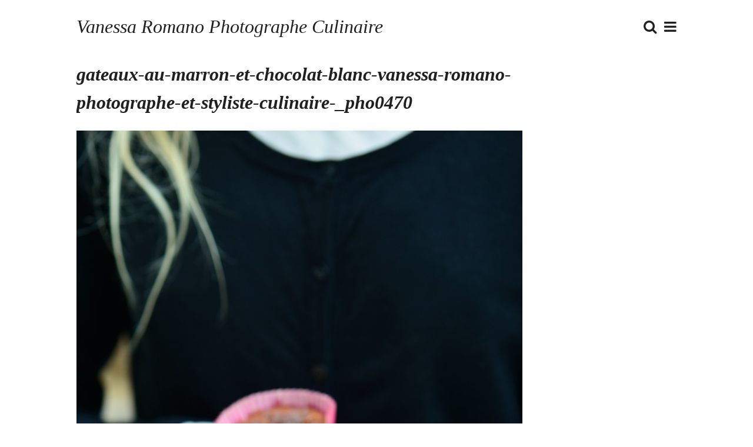

--- FILE ---
content_type: text/html; charset=UTF-8
request_url: https://vanessa-romano.fr/tarifs-photographe-culinaire/gateaux-au-marron-et-chocolat-blanc-vanessa-romano-photographe-et-styliste-culinaire-_pho0470
body_size: 4292
content:
<!DOCTYPE html>
<html lang="fr-FR"
	itemscope 
	itemtype="http://schema.org/WebSite" 
	prefix="og: http://ogp.me/ns#" >
<head>
<meta charset="UTF-8">
<meta name="viewport" content="width=device-width, initial-scale=1">
<link rel="profile" href="http://gmpg.org/xfn/11">
<link rel="pingback" href="https://vanessa-romano.fr/xmlrpc.php">

<title>gateaux-au-marron-et-chocolat-blanc-vanessa-romano-photographe-et-styliste-culinaire-_pho0470 &#8211; Vanessa Romano Photographe Culinaire</title>

<!-- All in One SEO Pack 2.5 by Michael Torbert of Semper Fi Web Design[-1,-1] -->
<link rel="author" href="https://plus.google.com/u/0/+VanessaRomano_photographe_culinaire/about" />
<meta name="keywords"  content="tarifs photographe culinaire,tarifs styliste culinaire,tarif création de recettes" />

<link rel="canonical" href="https://vanessa-romano.fr/tarifs-photographe-culinaire/gateaux-au-marron-et-chocolat-blanc-vanessa-romano-photographe-et-styliste-culinaire-_pho0470" />
			<script type="text/javascript" >
				window.ga=window.ga||function(){(ga.q=ga.q||[]).push(arguments)};ga.l=+new Date;
				ga('create', 'UA-85204612-1', 'auto');
				// Plugins
				
				ga('send', 'pageview');
			</script>
			<script async src="https://www.google-analytics.com/analytics.js"></script>
			<!-- /all in one seo pack -->
<link rel='dns-prefetch' href='//fonts.googleapis.com' />
<link rel='dns-prefetch' href='//s.w.org' />
<link rel="alternate" type="application/rss+xml" title="Vanessa Romano Photographe Culinaire &raquo; Flux" href="https://vanessa-romano.fr/feed" />
<link rel="alternate" type="application/rss+xml" title="Vanessa Romano Photographe Culinaire &raquo; Flux des commentaires" href="https://vanessa-romano.fr/comments/feed" />
		<script type="text/javascript">
			window._wpemojiSettings = {"baseUrl":"https:\/\/s.w.org\/images\/core\/emoji\/11\/72x72\/","ext":".png","svgUrl":"https:\/\/s.w.org\/images\/core\/emoji\/11\/svg\/","svgExt":".svg","source":{"concatemoji":"https:\/\/vanessa-romano.fr\/wp-includes\/js\/wp-emoji-release.min.js?ver=4.9.26"}};
			!function(e,a,t){var n,r,o,i=a.createElement("canvas"),p=i.getContext&&i.getContext("2d");function s(e,t){var a=String.fromCharCode;p.clearRect(0,0,i.width,i.height),p.fillText(a.apply(this,e),0,0);e=i.toDataURL();return p.clearRect(0,0,i.width,i.height),p.fillText(a.apply(this,t),0,0),e===i.toDataURL()}function c(e){var t=a.createElement("script");t.src=e,t.defer=t.type="text/javascript",a.getElementsByTagName("head")[0].appendChild(t)}for(o=Array("flag","emoji"),t.supports={everything:!0,everythingExceptFlag:!0},r=0;r<o.length;r++)t.supports[o[r]]=function(e){if(!p||!p.fillText)return!1;switch(p.textBaseline="top",p.font="600 32px Arial",e){case"flag":return s([55356,56826,55356,56819],[55356,56826,8203,55356,56819])?!1:!s([55356,57332,56128,56423,56128,56418,56128,56421,56128,56430,56128,56423,56128,56447],[55356,57332,8203,56128,56423,8203,56128,56418,8203,56128,56421,8203,56128,56430,8203,56128,56423,8203,56128,56447]);case"emoji":return!s([55358,56760,9792,65039],[55358,56760,8203,9792,65039])}return!1}(o[r]),t.supports.everything=t.supports.everything&&t.supports[o[r]],"flag"!==o[r]&&(t.supports.everythingExceptFlag=t.supports.everythingExceptFlag&&t.supports[o[r]]);t.supports.everythingExceptFlag=t.supports.everythingExceptFlag&&!t.supports.flag,t.DOMReady=!1,t.readyCallback=function(){t.DOMReady=!0},t.supports.everything||(n=function(){t.readyCallback()},a.addEventListener?(a.addEventListener("DOMContentLoaded",n,!1),e.addEventListener("load",n,!1)):(e.attachEvent("onload",n),a.attachEvent("onreadystatechange",function(){"complete"===a.readyState&&t.readyCallback()})),(n=t.source||{}).concatemoji?c(n.concatemoji):n.wpemoji&&n.twemoji&&(c(n.twemoji),c(n.wpemoji)))}(window,document,window._wpemojiSettings);
		</script>
		<style type="text/css">
img.wp-smiley,
img.emoji {
	display: inline !important;
	border: none !important;
	box-shadow: none !important;
	height: 1em !important;
	width: 1em !important;
	margin: 0 .07em !important;
	vertical-align: -0.1em !important;
	background: none !important;
	padding: 0 !important;
}
</style>
<link rel='stylesheet' id='contact-form-7-css'  href='https://vanessa-romano.fr/wp-content/plugins/contact-form-7/includes/css/styles.css?ver=5.0.2' type='text/css' media='all' />
<link rel='stylesheet' id='simona-fonts-css'  href='//fonts.googleapis.com/css?family=Raleway%3A300%2C400%2C600%7CPlayfair%2BDisplay%3A400%2C400italic%7CVidaloka%3A400&#038;subset=latin%2Clatin-ext' type='text/css' media='all' />
<link rel='stylesheet' id='simona-style-css'  href='https://vanessa-romano.fr/wp-content/themes/simona/style.css?ver=4.9.26' type='text/css' media='all' />
<link rel='stylesheet' id='bootstrap-css'  href='https://vanessa-romano.fr/wp-content/themes/simona/css/bootstrap.css?ver=3.3.5' type='text/css' media='all' />
<link rel='stylesheet' id='font-awesome-css'  href='https://vanessa-romano.fr/wp-content/themes/simona/font-awesome/css/font-awesome.min.css?ver=4.4.0' type='text/css' media='all' />
<link rel='stylesheet' id='slick-css'  href='https://vanessa-romano.fr/wp-content/themes/simona/css/slick.css?ver=1.5.7' type='text/css' media='all' />
<link rel='stylesheet' id='swipebox-css'  href='https://vanessa-romano.fr/wp-content/themes/simona/css/swipebox.css?ver=1.3.0' type='text/css' media='all' />
<link rel='stylesheet' id='opentip-css'  href='https://vanessa-romano.fr/wp-content/themes/simona/css/opentip.css?ver=2.4.6' type='text/css' media='all' />
<link rel='stylesheet' id='nanoscroller-css'  href='https://vanessa-romano.fr/wp-content/themes/simona/css/nanoscroller.css?ver=0.8.7' type='text/css' media='all' />
<link rel='stylesheet' id='simona-custom-style-css'  href='https://vanessa-romano.fr/wp-content/themes/simona/css/simona.css?ver=1.0.0' type='text/css' media='all' />
<link rel='stylesheet' id='imagelightbox-styles-css'  href='https://vanessa-romano.fr/wp-content/plugins/imagelightbox/css/styles.css?ver=0.1.1' type='text/css' media='all' />
<script type='text/javascript' src='https://vanessa-romano.fr/wp-includes/js/jquery/jquery.js?ver=1.12.4'></script>
<script type='text/javascript' src='https://vanessa-romano.fr/wp-includes/js/jquery/jquery-migrate.min.js?ver=1.4.1'></script>
<link rel='https://api.w.org/' href='https://vanessa-romano.fr/wp-json/' />
<link rel="EditURI" type="application/rsd+xml" title="RSD" href="https://vanessa-romano.fr/xmlrpc.php?rsd" />
<link rel="wlwmanifest" type="application/wlwmanifest+xml" href="https://vanessa-romano.fr/wp-includes/wlwmanifest.xml" /> 
<meta name="generator" content="WordPress 4.9.26" />
<link rel='shortlink' href='https://vanessa-romano.fr/?p=315' />
<link rel="alternate" type="application/json+oembed" href="https://vanessa-romano.fr/wp-json/oembed/1.0/embed?url=https%3A%2F%2Fvanessa-romano.fr%2Ftarifs-photographe-culinaire%2Fgateaux-au-marron-et-chocolat-blanc-vanessa-romano-photographe-et-styliste-culinaire-_pho0470" />
<link rel="alternate" type="text/xml+oembed" href="https://vanessa-romano.fr/wp-json/oembed/1.0/embed?url=https%3A%2F%2Fvanessa-romano.fr%2Ftarifs-photographe-culinaire%2Fgateaux-au-marron-et-chocolat-blanc-vanessa-romano-photographe-et-styliste-culinaire-_pho0470&#038;format=xml" />

<style type="text/css"></style>

<style type="text/css">
.synved-social-resolution-single {
display: inline-block;
}
.synved-social-resolution-normal {
display: inline-block;
}
.synved-social-resolution-hidef {
display: none;
}

@media only screen and (min--moz-device-pixel-ratio: 2),
only screen and (-o-min-device-pixel-ratio: 2/1),
only screen and (-webkit-min-device-pixel-ratio: 2),
only screen and (min-device-pixel-ratio: 2),
only screen and (min-resolution: 2dppx),
only screen and (min-resolution: 192dpi) {
	.synved-social-resolution-normal {
	display: none;
	}
	.synved-social-resolution-hidef {
	display: inline-block;
	}
}
</style>
<link rel="icon" href="https://vanessa-romano.fr/wp-content/uploads/2016/04/cropped-Logo_Vanessa-Romano_RVB-32x32.jpg" sizes="32x32" />
<link rel="icon" href="https://vanessa-romano.fr/wp-content/uploads/2016/04/cropped-Logo_Vanessa-Romano_RVB-192x192.jpg" sizes="192x192" />
<link rel="apple-touch-icon-precomposed" href="https://vanessa-romano.fr/wp-content/uploads/2016/04/cropped-Logo_Vanessa-Romano_RVB-180x180.jpg" />
<meta name="msapplication-TileImage" content="https://vanessa-romano.fr/wp-content/uploads/2016/04/cropped-Logo_Vanessa-Romano_RVB-270x270.jpg" />
</head>

<body class="attachment attachment-template-default attachmentid-315 attachment-jpeg">
    <div id="loader-wrapper">
		<div id="loader"></div>
		<div class="loader-section section-left"></div>
     	<div class="loader-section section-right"></div>
    </div>
	
    <div id="overlay"></div>
	
    <nav id="site-navigation" class="main-navigation" role="navigation">
        <div class="close-menu">
            <i class="fa fa-times"></i>
        </div>
		<div class="nano">
            <div class="nano-content">
                <div id="primary-menu" class="nav-menu"><ul>
<li class="page_item page-item-1093"><a href="https://vanessa-romano.fr/conditions-generales-de-vente">conditions générales de vente</a></li>
<li class="page_item page-item-52"><a href="https://vanessa-romano.fr/a-propos">à propos</a></li>
<li class="page_item page-item-60"><a href="https://vanessa-romano.fr/livres">livres</a></li>
<li class="page_item page-item-68"><a href="https://vanessa-romano.fr/clients">clients</a></li>
<li class="page_item page-item-254"><a href="https://vanessa-romano.fr/ateliers-cuisine-formation-photoraphie-culinaire">ateliers cuisine &#038; photographie culinaire</a></li>
<li class="page_item page-item-279"><a href="https://vanessa-romano.fr/revue-de-presse">revue de presse</a></li>
<li class="page_item page-item-309 current_page_ancestor current_page_parent"><a href="https://vanessa-romano.fr/tarifs-photographe-culinaire">tarifs</a></li>
<li class="page_item page-item-250"><a href="https://vanessa-romano.fr/le-blog">le blog</a></li>
<li class="page_item page-item-127"><a href="https://vanessa-romano.fr/contact">contact</a></li>
</ul></div>
 
            </div><!-- .nano-content -->
        </div><!-- .nano -->
        
    </nav><!-- #site-navigation -->

    <div id="simona-search-window" class="simona-search">
        <div class="close-search">
            <i class="fa fa-times"></i>
        </div>
        
        <form role="search" method="get" class="search-form" action="https://vanessa-romano.fr/">
				<label>
					<span class="screen-reader-text">Rechercher :</span>
					<input type="search" class="search-field" placeholder="Recherche&hellip;" value="" name="s" />
				</label>
				<input type="submit" class="search-submit" value="Rechercher" />
			</form>        <div class="simona-hint">Press enter to search</div>
    </div>
    
    <div id="page" class="hfeed site">
    
	<a class="skip-link screen-reader-text" href="#content">Skip to content</a>

	<header id="masthead" class="site-header" role="banner">
		
        <div class="site-branding col-sm-8 col-xs-12">
							<p class="site-title"><a href="https://vanessa-romano.fr/" rel="home">Vanessa Romano Photographe Culinaire</a></p>
					</div><!-- .site-branding -->
        
        <div class="col-sm-4 col-xs-12">
            <div class="icon-bar-wrapper">
                <a id="simona-search" href="#">
                    <i class="fa fa-search"></i>
                </a>
                <a id="simona-menu" href="#">
                    <i class="fa fa-bars"></i>
                </a>
            </div>
        </div>

	</header><!-- #masthead -->

	<div id="content" class="site-content container-fluid">
<div class="row">
	<div id="primary" class="content-area">
		<main id="main" class="site-main col-md-9" role="main">

			
				
<article id="post-315" class="post-315 attachment type-attachment status-inherit hentry">
	
			<header class="entry-header">
			<h1 class="entry-title">gateaux-au-marron-et-chocolat-blanc-vanessa-romano-photographe-et-styliste-culinaire-_pho0470</h1>		</header><!-- .entry-header -->
		
	<div class="entry-content">
		<p><a href='https://vanessa-romano.fr/wp-content/uploads/2016/09/Gâteaux-au-marron-et-chocolat-blanc-Vanessa-Romano-photographe-et-styliste-culinaire-_PHO0470.jpg'><img width="683" height="1024" src="https://vanessa-romano.fr/wp-content/uploads/2016/09/Gâteaux-au-marron-et-chocolat-blanc-Vanessa-Romano-photographe-et-styliste-culinaire-_PHO0470.jpg" class="attachment-full size-full" alt="" srcset="https://vanessa-romano.fr/wp-content/uploads/2016/09/Gâteaux-au-marron-et-chocolat-blanc-Vanessa-Romano-photographe-et-styliste-culinaire-_PHO0470.jpg 683w, https://vanessa-romano.fr/wp-content/uploads/2016/09/Gâteaux-au-marron-et-chocolat-blanc-Vanessa-Romano-photographe-et-styliste-culinaire-_PHO0470-200x300.jpg 200w" sizes="(max-width: 683px) 100vw, 683px" /></a></p>
			</div><!-- .entry-content -->

	<footer class="entry-footer">
			</footer><!-- .entry-footer -->
	
</article><!-- #post-## -->


				
			
		</main><!-- #main -->
	</div><!-- #primary -->

        </div>

	</div><!-- #content -->

	<footer id="colophon" class="site-footer" role="contentinfo">
        
        
		<div class="site-info">
							<a href="https://wordpress.org/">Proudly powered by WordPress.</a>
				Simona Theme, crafted with <i id="cuore" class="fa fa-heart animated infinite pulse"></i> by <a href="http://wp-themes.it/" rel="designer">Pasquale Bucci</a>.			        </div><!-- .site-info -->
	</footer><!-- #colophon -->
</div><!-- #page -->

<script type='text/javascript'>
/* <![CDATA[ */
var wpcf7 = {"apiSettings":{"root":"https:\/\/vanessa-romano.fr\/wp-json\/contact-form-7\/v1","namespace":"contact-form-7\/v1"},"recaptcha":{"messages":{"empty":"Merci de confirmer que vous n\u2019\u00eates pas un robot."}}};
/* ]]> */
</script>
<script type='text/javascript' src='https://vanessa-romano.fr/wp-content/plugins/contact-form-7/includes/js/scripts.js?ver=5.0.2'></script>
<script type='text/javascript' src='https://vanessa-romano.fr/wp-content/themes/simona/js/skip-link-focus-fix.js?ver=20130115'></script>
<script type='text/javascript' src='https://vanessa-romano.fr/wp-content/themes/simona/js/slick.min.js?ver=1.5.7'></script>
<script type='text/javascript' src='https://vanessa-romano.fr/wp-content/themes/simona/js/opentip-jquery.min.js?ver=2.4.6'></script>
<script type='text/javascript' src='https://vanessa-romano.fr/wp-content/themes/simona/js/jquery.slabtext.min.js?ver=2.3.1'></script>
<script type='text/javascript' src='https://vanessa-romano.fr/wp-content/themes/simona/js/jquery.fitvids.js?ver=1.1'></script>
<script type='text/javascript' src='https://vanessa-romano.fr/wp-content/themes/simona/js/jquery.swipebox.min.js?ver=1.3.0'></script>
<script type='text/javascript' src='https://vanessa-romano.fr/wp-content/themes/simona/js/jquery.matchHeight-min.js?ver=0.6.0'></script>
<script type='text/javascript' src='https://vanessa-romano.fr/wp-content/themes/simona/js/jquery.nanoscroller.min.js?ver=0.8.7'></script>
<script type='text/javascript' src='https://vanessa-romano.fr/wp-content/themes/simona/js/simona.js?ver=1.0.0'></script>
<script type='text/javascript' src='https://vanessa-romano.fr/wp-content/plugins/imagelightbox/js/combined.min.js?ver=0.1.1'></script>
<script type='text/javascript' src='https://vanessa-romano.fr/wp-includes/js/wp-embed.min.js?ver=4.9.26'></script>

</body>
</html>


--- FILE ---
content_type: text/css
request_url: https://vanessa-romano.fr/wp-content/themes/simona/css/nanoscroller.css?ver=0.8.7
body_size: 261
content:
/** initial setup **/
.nano {
	position : relative;
	width    : 100%;
	height   : 100%;
	overflow : hidden;
}
.nano > .nano-content {
	position      : absolute;
	overflow      : scroll;
	overflow-x    : hidden;
	top           : 0;
	right         : 0;
	bottom        : 0;
	left          : 0;
}
.nano > .nano-content:focus {
	outline: thin dotted;
}
.nano > .nano-content::-webkit-scrollbar {
	display: none;
}
.has-scrollbar > .nano-content::-webkit-scrollbar {
	display: block;
}
.nano > .nano-pane {
	background : rgba(0,0,0,.25);
	position   : absolute;
	width      : 10px;
	right      : 0;
	top        : 0;
	bottom     : 0;
	visibility : hidden\9; /* Target only IE7 and IE8 with this hack */
	opacity    : .01;
	-webkit-transition    : .2s;
	-moz-transition       : .2s;
	-o-transition         : .2s;
	transition            : .2s;
	-moz-border-radius    : 5px;
	-webkit-border-radius : 5px;
	border-radius         : 5px;
}
.nano > .nano-pane > .nano-slider {
	background: #444;
	background: rgba(0,0,0,.5);
	position              : relative;
	margin                : 0 1px;
	-moz-border-radius    : 3px;
	-webkit-border-radius : 3px;
	border-radius         : 3px;
}
.nano:hover > .nano-pane, .nano-pane.active, .nano-pane.flashed {
	visibility : visible\9; /* Target only IE7 and IE8 with this hack */
	opacity    : 0.99;
}


--- FILE ---
content_type: text/css
request_url: https://vanessa-romano.fr/wp-content/themes/simona/css/simona.css?ver=1.0.0
body_size: 7966
content:
/*
 * Theme Name: Simona
 */

/*--------------------------------------------------------------
>>> TABLE OF CONTENTS:
----------------------------------------------------------------
# Typography
# Elements
# Forms
# Navigation
    ## Links
    ## Menus
# Accessibility
# Alignments
# Clearings
# Widgets
# Content
    ## Posts and pages
    ## Post formats
    ## Comments
# Header
# Footer
# Infinite scroll
# Media
    ## Captions
    ## Galleries
--------------------------------------------------------------*/

/*--------------------------------------------------------------
# Typography
--------------------------------------------------------------*/
body,
button,
input,
select,
textarea {
	color: #202020;
	font-family: 'Raleway', sans-serif;
	font-size: 16px;
	font-size: 1rem;
	line-height: 1.5;
}
@media (max-width: 767px) {
	body,
	button,
	input,
	select,
	textarea {
		font-size: 14px;
	}
}

body {
	margin-top: 90px;
	text-rendering: auto;
	-webkit-font-smoothing: antialiased;
	-moz-osx-font-smoothing: grayscale;
}
@media (max-width: 1199px) {
	body {
		margin-top: 70px;
	}
}
@media (max-width: 767px) {
	body {
		margin-top: 0;
	}
}

h1,
h2,
h3,
h4,
h5,
h6 {
	clear: both;
	font-family: 'Playfair Display', serif;
	font-weight: bold;
	overflow: hidden;
	text-overflow: ellipsis;
}

p {
	margin-top: 0;
	margin-bottom: 1.5em;
}

dfn,
cite,
em,
i {
	font-style: italic;
}

blockquote {
	margin: 0 1.5em;
}

address {
	margin: 0 0 1.5em;
}

pre {
	background: #dcdcdc;
	font-family: "Courier 10 Pitch", Courier, monospace;
	font-size: 15px;
	font-size: 0.9375rem;
	line-height: 1.6;
	margin-bottom: 1.6em;
	max-width: 100%;
	overflow: auto;
	padding: 1.6em;
}

code,
kbd,
tt,
var {
	font-family: Monaco, Consolas, "Andale Mono", "DejaVu Sans Mono", monospace;
	font-size: 15px;
	font-size: 0.9375rem;
}

abbr,
acronym {
	border-bottom: 1px dotted #666;
	cursor: help;
}

mark,
ins {
	background: #fff9c0;
	text-decoration: none;
}

big {
	font-size: 125%;
}


/*--------------------------------------------------------------
# Elements
--------------------------------------------------------------*/
html {
	box-sizing: border-box;
}

*,
*:before,
*:after { /* Inherit box-sizing to make it easier to change the property for components that leverage other behavior; see http://css-tricks.com/inheriting-box-sizing-probably-slightly-better-best-practice/ */
	box-sizing: inherit;
}

body {
	background: #fff; /* Fallback for when there is no custom background color defined. */
}

blockquote {
	font-family: 'Playfair Display';
	font-size: 18px;
	font-style: italic;
	width: 100%;
	margin: 0.25em 0;
	padding: 0.25em 40px;
	line-height: 1.625;
	position: relative;
	color: #9B9B9B;
}

blockquote:before {
	display: block;
	content: "\f10d";
	font-family: 'FontAwesome';
	font-size: 30px;
	position: absolute;
	left: 0;
	top: -10px;
	opacity: 0.6;
}

blockquote cite {
	color: #DCDCDC;
	font-size: 14px;
	display: block;
	margin-top: 5px;
}

blockquote cite:before {
	content: "\2014 \2009";
}

hr {
	background: #dcdcdc;
	border: 0;
	height: 1px;
	margin-bottom: 1.5em;
}

ul,
ol {
	margin: 0;
}

ul {
	list-style: disc;
}

ol {
	list-style: decimal;
}

li > ul,
li > ol {
	margin-bottom: 0;
	margin-left: 1.5em;
}

dt {
	font-weight: bold;
}

dd {
	margin: 0 1.5em 1.5em;
}

img {
	height: auto; /* Make sure images are scaled correctly. */
	max-width: 100%; /* Adhere to container width. */
	vertical-align: bottom;
}

img.img-resp,
img.wp-post-image,
img.attachment-thumbnail,
img.attachment-medium,
img.attachment-large,
img.attachment-full {
	width: 100%;
	max-width: 100%;
	height: auto;
}

table {
	margin: 0 0 1.5em;
	width: 100%;
}

.spacer {
	margin-bottom: 30px;
}

.aperto {
	position: relative;
}


/*--------------------------------------------------------------
# Forms
--------------------------------------------------------------*/
button,
input[type="button"],
input[type="reset"],
input[type="submit"] {
	background: #FF4081;
	border: none;
	border-radius: 0;
	box-shadow: none;
	color: #fff;
	cursor: pointer;
	filter: none;
	font-size: 13px;
	letter-spacing: 1px;
	line-height: 1;
	padding: 13px 30px;
	text-align: center;
	text-decoration: none;
	text-shadow: none;
	text-transform: uppercase;
	vertical-align: middle;
	-webkit-transition: all 0.25s;
	transition: all 0.25s;
}

button:hover,
input[type="button"]:hover,
input[type="reset"]:hover,
input[type="submit"]:hover {
	opacity: 0.6;
}

button:focus,
input[type="button"]:focus,
input[type="reset"]:focus,
input[type="submit"]:focus,
button:active,
input[type="button"]:active,
input[type="reset"]:active,
input[type="submit"]:active {
	background: #FF4081;
}

input[type=tel],
input[type=url],
input[type=time],
input[type=text],
input[type=date],
input[type=email],
input[type=number],
input[type=search],
input[type=password],
input[type=datetime],
textarea {
	background-color: #F0F0F0;
	border: 2px solid transparent;
	border-radius: 0;
	color: #737373;
	display: block;
	margin: 0 0 30px;
	outline: 0!important;
	padding: .75em .9em .7em;
	width: 100%;
	font-size: 80%;
	line-height: 80%;
	vertical-align: baseline;
	-webkit-transition: all .1s;
	-moz-transition: all .1s;
	-ms-transition: all .1s;
	-o-transition: all .1s;
	-webkit-appearance: none;
}

input[type=tel]:focus,
input[type=url]:focus,
input[type=time]:focus,
input[type=text]:focus,
input[type=date]:focus,
input[type=email]:focus,
input[type=number]:focus,
input[type=search]:focus,
input[type=password]:focus,
input[type=datetime]:focus,
textarea:focus {
	background-color: #FFF;
	border-color: #dcdcdc;
}

textarea {
	display: block;
	height: 180px;
	line-height: 160%;
	resize: vertical;
	vertical-align: top;
}


/*--------------------------------------------------------------
# Navigation
--------------------------------------------------------------*/
/*--------------------------------------------------------------
## Links
--------------------------------------------------------------*/
a {
	color: #9b9b9b;
	text-decoration: none;
	-webkit-transition: all 0.35s;
	transition: all 0.35s;
}

a:hover,
a:focus,
a:active {
	opacity: 0.6;
	text-decoration: underline;
}

a:focus {
	outline: 0;
}

a:hover,
a:active {
	outline: 0;
}

.site-main .comment-navigation,
.site-main .posts-navigation,
.site-main .post-navigation {
	margin: 0 0 1.5em;
	overflow: hidden;
}

.comment-navigation .nav-previous,
.posts-navigation .nav-previous,
.post-navigation .nav-previous {
	float: left;
	width: 50%;
}

.comment-navigation .nav-next,
.posts-navigation .nav-next,
.post-navigation .nav-next {
	float: right;
	text-align: right;
	width: 50%;
}

/*--------------------------------------------------------------
## Menus
--------------------------------------------------------------*/
.close-menu {
	display: block;
	height:auto;
	width: 100%;
	text-align: center;
}

.close-menu i {
	font-size: 24px;
	line-height: 90px;
	color: #737373;
	cursor: pointer;
}

.close-menu i:hover {
	opacity: 0.6;
}

.main-navigation {
	padding: 0 30px;
	font-size: 13px;
	text-transform: uppercase;
	background: #202020;
	position: fixed;
	top:0px;
	right:-400px;
	display: block;
	width: 400px;
	height: 100%;
	min-height: 100%;
	z-index: 10001;
	-webkit-transition: all 0.35s ease-in-out;
	transition: all 0.35s ease-in-out;
}
@media (max-width: 1199px) {
	.main-navigation {
		padding: 0 10px;
		width: 270px;
		right: -270px;
	}
}

.menu-open {
	right: 0;
}

#overlay {
	-webkit-transition: all 0.35s ease-in-out;
	transition: all 0.35s ease-in-out;
}

.overlay-open {
	position: fixed;
	top:0;
	left:0;
	display: block;
	width:100%;
	height: 100%;
	background: rgba(0,0,0,0.25);
	z-index:10000;
}

.main-navigation a {
	display: block;
	padding: 0.8em 0;
	position: relative;
	text-decoration: none;
	color: #dcdcdc;
}

.main-navigation a:hover {
	opacity: 0.6;
}

.main-navigation ul {
	list-style: none;
	margin: 0;
	padding: 0;
	width:100%;
}

.main-navigation ul ul {
	display: none;
	padding-left: 20px;
	width:100%;
}

.main-navigation ul .toggled-on {
	display: block;
}

.main-navigation li {
	border-top-width: 1px;
	border-top-style: dotted;
	border-top-color: #737373;
	position: relative;
}

.main-navigation .current-menu-item > a,
.main-navigation .current-menu-ancestor > a {
	color: #ff4081;
}

.main-navigation .nav-menu > ul > li:first-child,
.main-navigation .nav-menu > li:first-child {
	border-top: 0;
}

.main-navigation .menu-item-has-children > a {
	padding-right: 48px;
}

.dropdown-toggle {
	background-color: transparent;
	border: 0;
	color: #dcdcdc;
	padding: 0;
	position: absolute;
	top: 5px;
	width:30px;
	height:30px;
	right: 0;
	font-size: 13px;
	font-family: 'FontAwesome';
}

.dropdown-toggle:after {
	content: "\f078";
}

.dropdown-toggle:hover,
.dropdown-toggle:focus {
	background-color: transparent;
}

.dropdown-toggle:focus {
	outline: 0;
}

.dropdown-toggle.toggle-on:after {
	content: "\f077";
}

.nano {
	background: transparent;
}
.nano .nano-content {
	margin-bottom: 90px;
}
.nano .nano-pane {
	background: #202020;
	width:6px;
}
.nano .nano-pane .nano-slider {
	background: #202020;
}

/*--------------------------------------------------------------
# Accessibility
--------------------------------------------------------------*/
/* Text meant only for screen readers. */
.screen-reader-text {
	clip: rect(1px, 1px, 1px, 1px);
	position: absolute !important;
	height: 1px;
	width: 1px;
	overflow: hidden;
}

.screen-reader-text:focus {
	background-color: #f1f1f1;
	border-radius: 3px;
	box-shadow: 0 0 2px 2px rgba(0, 0, 0, 0.6);
	clip: auto !important;
	color: #21759b;
	display: block;
	font-size: 14px;
	font-size: 0.875rem;
	font-weight: bold;
	height: auto;
	left: 5px;
	line-height: normal;
	padding: 15px 23px 14px;
	text-decoration: none;
	top: 5px;
	width: auto;
	z-index: 100000; /* Above WP toolbar. */
}

/*--------------------------------------------------------------
# Alignments
--------------------------------------------------------------*/
.alignleft {
	display: inline;
	float: left;
	margin-right: 1.5em;
}

.alignright {
	display: inline;
	float: right;
	margin-left: 1.5em;
}

.aligncenter {
	clear: both;
	display: block;
	margin-left: auto;
	margin-right: auto;
}

/*--------------------------------------------------------------
# Clearings
--------------------------------------------------------------*/
.clear:before,
.clear:after,
.entry-content:before,
.entry-content:after,
.comment-content:before,
.comment-content:after,
.site-header:before,
.site-header:after,
.site-content:before,
.site-content:after,
.site-footer:before,
.site-footer:after {
	content: "";
	display: table;
}

.clear:after,
.entry-content:after,
.comment-content:after,
.site-header:after,
.site-content:after,
.site-footer:after {
	clear: both;
}


/*--------------------------------------------------------------
# Widgets
--------------------------------------------------------------*/
.widget {
	margin: 0 0 1.5em;
}

/* Make sure select elements fit in widgets. */
.widget select {
	max-width: 100%;
}

/* Search widget. */
.widget_search .search-submit {
	display: none;
}

.widget {
	font-size: 14px;
	-webkit-hyphens: auto;
	-moz-hyphens:    auto;
	-ms-hyphens:     auto;
	hyphens:         auto;
	line-height: 1.2;
	margin-bottom: 60px;
	width: 100%;
	word-wrap: break-word;
	color: #737373;
}
.widget a {
	color: #9b9b9b;
}
.widget a:hover {
	opacity: 0.6;
}
.widget h1,
.widget h2,
.widget h3,
.widget h4,
.widget h5,
.widget h6 {
	margin: 24px 0 12px;
}
.widget h1 {
	font-size: 22px;
	line-height: 1.2;
}
.widget h2 {
	font-size: 20px;
	line-height: 1.2;
}
.widget h3 {
	font-size: 18px;
	line-height: 1.3;
}
.widget h4 {
	font-size: 16px;
	line-height: 1.5;
}
.widget h5 {
	font-size: 14px;
	line-height: 1.7;
}
.widget h6 {
	font-size: 12px;
	line-height: 2;
}
.widget address {
	margin-bottom: 18px;
}
.widget abbr[title] {
	border-color: #9b9b9b;
}
.widget pre,
.widget fieldset {
	border-color: #9b9b9b;
}
.widget code,
.widget kbd,
.widget tt,
.widget var,
.widget samp,
.widget pre {
	font-size: 12px;
	line-height: 1.5;
}
.widget blockquote {
	color: #9b9b9b;
	font-size: 18px;
	line-height: 1.5;
	margin-bottom: 18px;
}
.widget blockquote cite {
	color: #dcdcdc;
	font-size: 14px;
	line-height: 1.28;
}
.widget dl,
.widget dd {
	margin-bottom: 18px;
}
.widget ul,
.widget ol {
	list-style: none;
	margin: 0;
	padding: 0;
}
.widget li > ol,
.widget li > ul {
	margin-left: 10px;
}
.widget table,
.widget th,
.widget td {
	border-color: #9b9b9b;
}
.widget table {
	margin-bottom: 18px;
}
.widget del {
	color: #9b9b9b;
}
.widget hr {
	background-color: #9b9b9b;
}
.widget p {
	margin-bottom: 18px;
}
.widget select {
	margin-bottom: 18px;
	color: #737373;
}

.widget-area {
	padding-left: 5%;
}
@media (max-width: 991px) {
	.widget-area {
		border-width: 1px;
		border-style: solid;
		border-color: #dcdcdc;
		margin-top: 60px;
		padding-top: 60px;
		padding-left: 0;
	}
}

.widget .wp-caption {
	color: #9b9b9b;
	margin-bottom: 18px;
}
.widget .widget-title {
	font-family: 'Playfair Display', serif;
	font-size: 16px;
	line-height: 1.72;
	margin: 0 0 24px 0;
	text-transform: uppercase;
}
.widget-title,
.widget-title a {
	color: #737373;
}
.widget-title a:hover {
	opacity: 0.6;
}
.widget_calendar table {
	font-size: 90%;
	line-height: 2;
	margin: 0;
}
.widget_calendar caption {
	color: #737373;
	font-weight: 400;
	line-height: 1.72;
	margin-bottom: 18px;
	text-align: left;
	text-transform: uppercase;
}
.widget_calendar thead th {
	background-color: transparent;
}
.widget_calendar tbody td,
.widget_calendar thead th {
	text-align: center;
}
.widget_calendar tbody a {
	background-color: transparent;
	border: 1px solid #9b9b9b;
	color: #737373;
	display: block;
}
.widget_calendar tbody a:hover {
	opacity: 0.6;
}
.widget_calendar #prev {
	padding-left: 5px;
}
.widget_calendar #next {
	padding-right: 5px;
	text-align: right;
}
.widget_archive li,
.widget_categories li,
.widget_links li,
.widget_meta li,
.widget_nav_menu li,
.widget_pages li,
.widget_recent_comments li,
.widget_recent_entries li {
	border-top: 1px dotted #dcdcdc;
	padding: 12px 0 14px;
}
.widget_archive li:first-child,
.widget_categories li:first-child,
.widget_links li:first-child,
.widget_meta li:first-child,
.widget_nav_menu li:first-child,
.widget_pages li:first-child,
.widget_recent_comments li:first-child,
.widget_recent_entries li:first-child {
	border-top: 0;
}

.widget_categories li ul,
.widget_nav_menu li ul,
.widget_pages li ul {
	border-top: 1px solid #dcdcdc;
	margin-top: 12px;
}
.widget_categories li li:last-child,
.widget_nav_menu li li:last-child,
.widget_pages li li:last-child {
	padding-bottom: 0;
}
.widget_recent_entries .post-date {
	display: block;
}
.rsswidget img {
	margin-top: -4px;
}
.rssSummary {
	margin: 12px 0;
}
.rss-date {
	display: block;
}
.widget_rss li {
	margin-bottom: 20px;
}
.widget_rss li:last-child {
	margin-bottom: 0;
}
.widget_text > div > :last-child {
	margin-bottom: 0;
}


/*--------------------------------------------------------------
# Content
--------------------------------------------------------------*/
/*--------------------------------------------------------------
## Posts and pages
--------------------------------------------------------------*/
.sticky {
	display: block;
}

.hentry {
	margin: 0 0 60px;
}
.page .hentry,
.single .hentry {
	margin: 0 0 40px;
}

.byline,
.updated:not(.published) {
	display: none;
}

.single .byline,
.group-blog .byline {
	display: inline;
}

.page-content,
.entry-content,
.entry-summary {
	margin: 1.5em 0 0;
}
.simona-front-page .entry-content {
	margin: 0;
}

.page-links {
	clear: both;
	margin: 0 0 30px;
}

#content {
	z-index: 1;
	background: #fff;
	position: relative;
	margin-bottom: 120px;
	padding-bottom: 60px;
	border-bottom-style: solid;
	border-bottom-width: 10px;
	border-bottom-color: #737373;
}

.excerpt-links {
	color:#dcdcdc;
	line-height: 1;
	height: 30px;
	cursor: pointer;
	font-size: 24px;
	display: block;
	width: 30px;
	text-align: center;
	margin-bottom: 5px;
	-webkit-transition: all 0.25s;
	transition: all 0.25s;
}
.excerpt-links:hover {
	opacity: 0.6;
}
.page-title {
	font-family: 'Raleway', sans-serif;
	font-weight: 300;
	margin-bottom: 60px;
}

.entry-title {
	margin: 12px 0;
	font-style: italic;
}
@media (min-width: 768px) and (max-width: 1199px) {
	.home .entry-title {
		font-size: 20px;
	}
}
@media (max-width: 767px) {
	.home .entry-title {
		font-size: 18px;
	}
}


.entry-title a {
	color: #202020;
}

/**
 * Featured ribbon.
 */
	.featured {
		position: relative;
	}

.simona-ribbon-simple {
	color: #FF4081;
	font-family: 'Playfair Display';
	font-style: italic;
	text-transform: capitalize;
	float:right;
}
.simona-ribbon-wrapper {
	height: 130px;
	right: 0;
	overflow: hidden;
	position: absolute;
	top: 0;
	width: 130px;
	z-index: 1;
}
.simona-ribbon {
	background: #FF4081;
	color: #fff;
	font-family: 'Playfair Display';
	font-style: italic;
	right: -100px;
	padding: 15px;
	position: absolute;
	text-align: center;
	top: 10px;
	transform: rotate(45deg);
	-webkit-transform: rotate(45deg);
	width: 270px;
}

.page-links {
	font-size: 13px;
}
.page-links a {
	display: inline-block;
	height:25px;
	width: 25px;
	line-height: 25px;
	background: #ff4081;
	text-align: center;
	color: #fff;
	text-decoration: none;
	border-radius: 50%;
	margin: 4px;
}
.page-links a:hover {
	opacity: 0.6;
}

/**
 * post-thumbnail hover effect.
 */
.post-thumbnail .figure {
	position: relative;
	overflow: hidden;
	background: #fff;
}

.post-thumbnail .figure::before {
	background: -webkit-linear-gradient(left, rgba(255,255,255,0) 0%, rgba(255,255,255,.3) 100%);
	background: linear-gradient(to right, rgba(255,255,255,0) 0%, rgba(255,255,255,.3) 100%);
	-webkit-transform: skewX(-25deg);
	transform: skewX(-25deg);
	content: "";
	display: block;
	height: 100%;
	left: -100%;
	position: absolute;
	top: 0;
	width: 50%;
	z-index: 2;
}

.post-thumbnail .figure:hover::before {
	-webkit-animation: shine .35s;
	animation: shine .35s;
}
@-webkit-keyframes shine {
	100% {
		left: 125%;
	}
}
@keyframes shine {
	100% {
		left: 125%;
	}
}

.post-thumbnail .figure img {
	display: block;
	min-height: auto;
	width: 100%;
	max-width: 100%;
	opacity: 0.95;
	-webkit-transition: opacity 0.35s, -webkit-transform 0.35s;
	transition: opacity 0.35s, transform 0.35s;
}

.post-thumbnail .figure .figcaption {
	padding: 2em;
	color: #202020;
	font-size: 1.25em;
	-webkit-backface-visibility: hidden;
	backface-visibility: hidden;
	position: absolute;
	top: 0;
	left: 0;
	width: 100%;
	height: 100%;
}

.post-thumbnail .figcaption > span {
	position: absolute;
	right: 0;
	bottom: 0;
	margin: 1em;
	font-size: 13px;
	font-weight: 600;
	letter-spacing: 1px;
	text-transform: uppercase;
	padding: 0 1em;
	max-width: 150px;
	border-right-style: solid;
	border-right-width: 2px;
	border-right-color: #FF4081;
	text-align: right;
	opacity: 0;
	-webkit-transition: opacity 0.35s;
	transition: opacity 0.35s;
}

.post-thumbnail .figure:hover img {
	opacity: 0.6;
}

.post-thumbnail .figure:hover span {
	opacity: 1;
}

/**
 * Categories & author.
 */
.simona-cat-aut-wrapper {
	position: relative;
	background: none;
}
.has-post-thumbnail .simona-cat-aut-wrapper {
	position: absolute;
	width:100%;
	height:100%;
	top:0;
	left:0;
	background: linear-gradient(to bottom, rgba(0, 0, 0, 0) 0px, rgba(0, 0, 0, 0.4) 100%);
	background: -webkit-linear-gradient(to bottom, rgba(0, 0, 0, 0) 0px, rgba(0, 0, 0, 0.4) 100%);
}
.simona-cat-aut {
	position: relative;
	color: #202020;
	font-size: 13px;
	letter-spacing: 1px;
	text-transform: uppercase;
	width:auto;
	height:auto;
	top:0;
	left:0;
}
.has-post-thumbnail .simona-cat-aut {
	position: absolute;
	padding: 0 30px;
	top:auto;
	bottom:30px;
	left:0;
}
.simona-cat-aut a {
	color: #202020;
	font-weight: 600;
}

.has-post-thumbnail .simona-cat-aut,
.has-post-thumbnail .simona-cat-aut a {
	color: #fff;
}
.simona-cat-aut .cat-links-wrap {
	border-bottom-width: 2px;
	border-bottom-style: solid;
	border-bottom-color: #FF4081;
	margin-bottom: 2px;
	padding-bottom: 2px;
}

/**
 * Tags & share.
 */
.edit-link {
	display: block;
	text-transform: uppercase;
	font-size: 12px;
	margin: 10px 0;
}
.edit-link a:before {
	content: '\f044';
	font-family: 'FontAwesome';
	margin-right: 5px;
}
.entry-footer {
	margin: 30px 0 0;
	font-size: 13px;
	text-transform: uppercase;
}
.tags-links a {
	background: #fff;
	color: #737373;
	display: inline-block;
	margin-bottom: 2px;
	margin-right: 5px;
	margin-top: 2px;
	padding: 0 10px;
	text-decoration: none;
	border: 1px solid #dcdcdc;
	font-size: 12px;
	letter-spacing: 1px;
}
.tags-links a:hover,
.tags-links a:focus {
	opacity: 0.6;
}
.post-social {
	display: none;
	float: right;
	font-size: 14px;
	margin-bottom: 0;
	margin-right: 5px;
	margin-top: 2px;
}
.post-social-wrapper {
	display: inline-block;
	float: right;
}

.post-social-title {
	cursor: pointer;
	float: right;
	line-height: 28px;
	margin-right: 0;
}
.post-social-title a {
	color: #737373;
	text-decoration: none;
}
.post-social-title i {
	color: #737373;
	font-weight: normal;
	margin-right: 9px;
}
.post-social a {
	color: #737373;
	display: inline-block;
	font-size: 16px;
	height: 16px;
	line-height: 16px;
	margin-left: 5px;
	margin-right: 5px;
	padding-top: 0;
	text-align: center;
	text-decoration: none;
	vertical-align: middle;
	width: 16px;
}
.post-social a:hover {
	opacity: 0.6;
}
.post-social span {
	display: none;
}

/**
 * Slabtext
 */
.simona-data {
	font-family: 'Vidaloka';
	padding: 12px 5% 0;
	color: #dcdcdc;
	text-align: center;
}
.slabtexted .slabtext {
	display:-moz-inline-box;
	display:inline-block;
	white-space:nowrap
}
.slabtextinactive .slabtext {
	display:inline;
	white-space:normal;
	font-size:1em !important;
	letter-spacing:inherit !important;
	word-spacing:inherit !important;
	*letter-spacing:0 !important;
	*word-spacing:0 !important;
}
.slabtextdone .slabtext {
	display:block;
	line-height:0.6;
}

/**
 * Not found
 */
.error-404 .page-header {
	padding: 5% 20%;
}
.error-404 .page-content {
	padding: 5% 0;
	text-align: center;
}
.not-found .page-title {
	margin-bottom: 1em;
}

/*--------------------------------------------------------------
## Post Formats
--------------------------------------------------------------*/
.blog .format-aside .entry-title,
.archive .format-aside .entry-title {
	display: none;
}

.simona-post-format-wrapper {
	position: absolute;
	top:10px;
	left:10px;
	z-index: 1001;
	display: block;
	width: 30px;
	height: 30px;
	border-radius: 50%;
	background: #ff4081;
	cursor: default;
}
.simona-post-format {
	line-height: 30px;
	text-align: center;
	font-size: 20px;
	color: #fff;
}

iframe[src*="mixcloud"] {
	max-height: 120px;
	max-width: 100%;
	width: 100%;
	margin: 0;
}
iframe[src*="soundcloud"] {
	max-height: 240px;
	max-width: 100%;
	width: 100%;
	margin: 0;
}
.gallery-caption {
	display: none;
}

/*
 * Swipebox
 */
#swipebox-overlay,
#swipebox-bottom-bar,
#swipebox-top-bar {
	background-color: rgba(0, 0, 0, 0.85);
}
#swipebox-bottom-bar,
#swipebox-top-bar {
	text-shadow: none;
}
#swipebox-top-bar {
	font-size: 15px;
	width:80%;
	left: 10%;
	line-height: 1.5em;
}
#swipebox-close {
	color: #9b9b9b;
	cursor: pointer;
	font-size: 48px;
	position: absolute;
	left: 10px;
	top: 10px;
	display: block;
	line-height: 60px;
	width: 60px;
	height: 60px;
	font-family: 'FontAwesome';
	text-align: center;
	z-index: 1000;
}
#swipebox-close:after {
	content: "\f00d";

}
#swipebox-prev {
	color: #9b9b9b;
	float: left;
	font-size: 36px;
	font-family: 'FontAwesome';
	cursor: pointer;
}
#swipebox-prev:after {
	content: "\f053";
}

#swipebox-next {
	color: #9b9b9b;
	float: right;
	font-size: 36px;
	font-family: 'FontAwesome';
	cursor: pointer;
}
#swipebox-next:after {
	content: "\f054";
}
#swipebox-container a:hover {
	text-decoration: none;
	opacity: 0.6;
}


/*--------------------------------------------------------------
## Comments
--------------------------------------------------------------*/
.comment-content a {
	word-wrap: break-word;
}

.bypostauthor {
	display: block;
}

.comments-link a {
	color: #ff4081;
}
.comments-link a:before {
	font-family: 'FontAwesome';
	margin-right: 5px;
	content: '\f0e6';
}
.comments-link a:after {
	font-family: 'FontAwesome';
	margin-left: 5px;
	content: '\f178';
}

.comments-link a:hover,
.comments-link a:focus {
	opacity: 0.6;
	text-decoration: none;
}

.comment-form-comment {
	margin: 0;
}

.page .comments-area {
	padding:5% 10%;
}
.comment-list {
	list-style: none;
	margin: 0;
	padding:0;
}
.comments-area > :last-child {
	margin-bottom: 0;
}

.comment-list + .comment-respond,
.comment-navigation + .comment-respond {
	padding-top: 2em;
}
.comments-title,
.comment-reply-title {
	font-size: 18px;
	text-transform: uppercase;
}
.comment-author {
	color: #202020;
	font-size: 18px;
}

.comment-author a:hover {
	opacity: 0.6;
}
.comment-author .avatar {
	float: left;
	margin-right: 15px;
	border-radius: 50%;
}
.bypostauthor > article .fn {
	background: #ff4081;
	padding:5px 10px;
	color: #fff;
}
.bypostauthor > article .fn a {
	color: #fff;
}
.comment-list article,
.comment-list .pingback,
.comment-list .trackback {
	padding: 1.5em 0;
}
.comment-list .children {
	list-style: none;
	margin: 0;
}
.comment-list .children > li {
	padding-left: 15px;
}
.comment-metadata,
.pingback .edit-link {
	color: #dcdcdc;
	font-size: 12px;
	line-height: 1.5;
}
.comment-metadata a,
.pingback .edit-link a {
	color: #737373;
}
.comment-metadata a:hover,
.comment-metadata a:focus,
.pingback .edit-link a:hover,
.pingback .edit-link a:focus {
	opacity: 0.6;
}

.comment-metadata {
	margin-bottom: 1.2em;
}
.comment-metadata .edit-link {
	margin-left: 65px;
}
.pingback {
	font-size: 16px;
}
.pingback .edit-link {
	margin-left: 1em;
}
.comment-content {
	margin-left: 65px;
}
.comment-content ul,
.comment-content ol {
	margin: 0 0 30px 1.3333em;
}
.comment-content li > ul,
.comment-content li > ol {
	margin-bottom: 0;
}
.comment-content > :last-child {
	margin-bottom: 0;
}
.comment-list .reply {
	font-size: 12px;
	font-size: 1.2rem;
}

.comment-list .reply a {
	border-style: 1px;
	border-width: solid;
	border-color: #ff4081;
	background-color: #fff;
	color: #202020;
	display: inline-block;
	line-height: 1;
	font-size: 12px;
	letter-spacing: 1px;
	margin-top: 1em;
	margin-left: 65px;
	padding: 5px 10px;
	text-transform: uppercase;
}

.comment-list .reply a:hover,
.comment-list .reply a:focus {
	opacity: 0.6;
	outline: 0;
	text-decoration: none;
}
.comment-notes,
.comment-awaiting-moderation,
.logged-in-as,
.form-allowed-tags {
	color: #737373;
	margin-bottom: 2em;
}
.no-comments {
	border-top: 1px solid #dcdcdc;
	font-size: 18px;
	padding-top: 1.6em;
}
.comment-navigation + .no-comments {
	border-top: 0;
}

.posts-navigation {
	padding: 1em 0;
	font-size: 12px;
	text-transform: uppercase;
	letter-spacing: 1px;
}
.comment-navigation {
	border-top: 1px solid #DCDCDC;
	border-bottom: 1px solid #DCDCDC;
	padding: 1em 0;
	font-size: 12px;
	text-transform: uppercase;
	letter-spacing: 1px;
}
.posts-navigation .nav-previous:not(:empty),
.posts-navigation .nav-next:not(:empty),
.comment-navigation .nav-previous:not(:empty),
.comment-navigation .nav-next:not(:empty) {
	display: inline-block;
}
.posts-navigation .nav-previous a:before,
.comment-navigation .nav-previous a:before {
	content: "\f053";
	font-family: 'FontAwesome';
	margin-right: 0.2em;
	color: #FF4081;
}
.posts-navigation .nav-next a:after,
.comment-navigation .nav-next a:after {
	content: "\f054";
	font-family: 'FontAwesome';
	margin-left: 0.2em;
	color: #FF4081;
}

.posts-navigation .nav-next a:hover,
.posts-navigation .nav-next a:focus,
.posts-navigation .nav-previous a:hover,
.posts-navigation .nav-previous a:focus,
.comment-navigation .nav-next a:hover,
.comment-navigation .nav-next a:focus,
.comment-navigation .nav-previous a:hover,
.comment-navigation .nav-previous a:focus {
	text-decoration: none;
	opacity: 0.6;
}

.form-allowed-tags code {
	font-family: monospace;
}
.form-submit {
	margin-bottom: 0;
}
.comment-reply-title small {
	font-size: 12px;
}
.comment-reply-title small a {
	float: right;
}
.required {
	font-size:16px;
}


/*--------------------------------------------------------------
# Header
--------------------------------------------------------------*/
.site-header {
	background: #fff;
	height: 90px;
	width:100%;
	padding: 0 115px;
	position: fixed;
	top:0;
	left: 0;
	z-index: 9999;
}
@media (max-width: 1199px) {
	.site-header {
		height: 70px;
		padding: 0 35px;
	}
}
@media (max-width: 767px) {
	.site-header {
		position: relative;
		padding: 0;
		height: auto;
	}
}
.admin-bar .site-header {
	top: 32px;
}
@media (max-width: 600px) {
	.admin-bar .site-header {
		top: 0;
	}
}
.site-title {
	color: #202020;
	font-family: 'Playfair Display', serif;
	font-size: 32px;
	font-weight: 400;
	font-style: italic;
	line-height: 90px;
	margin: 0;
	padding: 0;
}
@media (max-width: 1199px) {
	.site-title {
		font-size: 28px;
		line-height: 70px;
	}
}
@media (max-width: 767px) {
	.site-title {
		line-height: 50px;
		padding-top: 40px;
		text-align: center;
	}
}
.site-title a {
	color: #202020;
	text-decoration: none;
}
.site-title a:hover {
	opacity: 0.6;
}

.site-description {
	position: absolute;
	left:50%;
	top:50%;
	-ms-transform: translate(-50%,-50%);
	-webkit-transform: translate(-50%,-50%);
	transform: translate(-50%,-50%);
	color: #fff;
	margin:0;
	font-size: 26px;
	text-align: center;
	text-transform: uppercase;
	letter-spacing: 6px;
	padding:20px 40px;
	border:1px solid white;
	font-weight: 600;
	max-width: 70%;
	word-wrap: break-word;
	z-index: 1000;
}
@media (max-width: 1199px) {
	.site-description {
		font-size: 22px;
		padding:17px 34px;
	}
}

/**
 * Slider with header images.
 */
.slick-slider {
	margin-bottom: 0;
}
.slick-slide {
	height: auto;
}
.slick-prev:before,
.slick-next:before
{
	color: #202020;
}
.header-slider {
	margin-bottom: 5%;
}
@media (max-width: 767px) {
	.header-slider {
	   margin-bottom: 50px;
	}
}
.header-slider:after {
	background: rgba(0, 0, 0, 0.2);
	position: absolute;
	top:0;
	left:0;
	width:100%;
	height:100%;
	content: '';
}
#home-slider {
	position: relative;
}
.icon-bar-wrapper {
	float:right;
}
@media (max-width: 767px) {
	.icon-bar-wrapper {
		text-align: center;
		float:none;
		margin: 40px 0;
	}
}

a#simona-search,
a#simona-menu {
	text-decoration: none;
}
#simona-search i,
#simona-menu i {
	display: inline-block;
	width:30px;
	height:30px;
	text-align: right;
	font-size: 24px;
	line-height: 90px;
	color: #202020;
	-webkit-transition: all 0.25s;
	transition: all 0.25s;

}
@media (max-width: 1199px) {
	#simona-search i,
	#simona-menu i {
		line-height: 70px;
	}
}
@media (max-width: 767px) {
	#simona-search i,
	#simona-menu i {
	   margin: 0 6px;
		border: 1px solid #202020;
		line-height: 50px;
		width:50px;
	height:50px;
		text-align: center;
	}
}


#simona-search i:hover,
#simona-menu i:hover {
	opacity: 0.6;
}

/**
 * Search
 */
.close-search {
	display: block;
	height:auto;
	width: 100%;
	text-align: center;
}
.close-search i {
	font-size: 24px;
	line-height: 90px;
	color: #737373;
	cursor: pointer;
}
.close-search i:hover {
	opacity: 0.6;
}
.simona-search {
	padding: 0 10%;
	font-size: 13px;
	text-transform: uppercase;
	background: #202020;
	position: fixed;
	left:0px;
	top:-400px;
	display: block;
	width: 100%;
	height: 400px;
	min-width: 100%;
	z-index: 10001;
	-webkit-transition: all 0.35s ease-in-out;
	transition: all 0.35s ease-in-out;
}
@media (max-width: 767px) {
	.simona-search {
		top:-250px;
		height: 250px;
	}
}
.search-open {
	top: 0;
}
.simona-search input.search-submit {
	display: none;
}
.simona-search input.search-field {
	padding: 25px 0;
	font-size: 120px;
	background: transparent;
	border: none;
	border-bottom-style: solid;
	border-bottom-width: 1px;
	border-bottom-color: #737373;
	color: #9b9b9b;
	display: block;
	height: auto;
	margin: 0;
}
@media (max-width: 767px) {
	.simona-search input.search-field {
		padding: 15px 0;
		font-size: 30px;
	}
}

.simona-search input::-webkit-input-placeholder {
	color:transparent;
}
.simona-search input::-moz-placeholder {
	color:transparent;
}
.simona-hint {
	margin-top: 15px;
	clear: both;
	color: #ff4081;
	float: right;
	font-size: 18px;
	letter-spacing: 1px;
	text-transform: uppercase;
}
@media (max-width: 767px) {
	.simona-hint {
		font-size: 13px;
	}
}

/**
 * Loader
 */
#loader {
	display:block
}
#loader,
#loader:before {
	border:3px solid transparent
}
#loader-wrapper .loader-section {
	background:#FFF;
	height:100%;
	position:fixed;
	top:0;
	width:51%;
	z-index:1000;
	-webkit-transform:translateX(0);
	-ms-transform:translateX(0);
	transform:translateX(0)
}
#loader-wrapper .loader-section.section-left {
	left:0
}
#loader-wrapper .loader-section.section-right {
	right:0
}
#loader-wrapper {
	height:100%;
	left:0;
	position:fixed;
	top:0;
	width:100%;
	z-index:10000
}
#loader {
	border-radius:50%;
	border-top-color:#fff;
	height:150px;
	left:50%;
	margin:-75px 0 0 -75px;
	position:relative;
	top:50%;
	width:150px;
	z-index:1001;
	-webkit-animation:spin 1s linear infinite;
	animation:spin 1s linear infinite
}
#loader:after,
#loader:before {
	content:'';
	position:absolute
}
#loader:after {
	border:1px solid transparent;
	border-radius:50%;
	border-top-color:#FF4081;
	bottom:15px;
	left:15px;
	right:15px;
	top:15px;
	-webkit-animation:spin 1.5s linear infinite;
	animation:spin 1.5s linear infinite
}
@-webkit-keyframes spin {
	0% {
		-webkit-transform:rotate(0);
		-ms-transform:rotate(0);
		transform:rotate(0)
	}
	100% {
		-webkit-transform:rotate(360deg);
		-ms-transform:rotate(360deg);
		transform:rotate(360deg)
	}
}
@keyframes spin {
	0% {
		-webkit-transform:rotate(0);
		-ms-transform:rotate(0);
		transform:rotate(0)
	}
	100% {
		-webkit-transform:rotate(360deg);
		-ms-transform:rotate(360deg);
		transform:rotate(360deg)
	}
}
.loaded #loader-wrapper .loader-section.section-left {
	-webkit-transform:translateX(-100%);
	-ms-transform:translateX(-100%);
	transform:translateX(-100%);
	-webkit-transition:all .7s .3s cubic-bezier(.645,.045,.355,1);
	transition:all .7s .3s cubic-bezier(.645,.045,.355,1)
}
.loaded #loader-wrapper .loader-section.section-right {
	-webkit-transform:translateX(100%);
	-ms-transform:translateX(100%);
	transform:translateX(100%);
	-webkit-transition:all .7s .3s cubic-bezier(.645,.045,.355,1);
	transition:all .7s .3s cubic-bezier(.645,.045,.355,1)
}
.loaded #loader {
	opacity:0;
	-webkit-transition:all .3s ease-out;
	transition:all .3s ease-out
}
.loaded #loader-wrapper {
	visibility:hidden;
	-webkit-transform:translateY(-100%);
	-ms-transform:translateY(-100%);
	transform:translateY(-100%);
	-webkit-transition:all .3s 1s ease-out;
	transition:all .3s 1s ease-out
}


/*--------------------------------------------------------------
# Footer
--------------------------------------------------------------*/
.simona-insta-ok #content {
	margin-bottom: 480px;
}

#colophon {
	z-index: 0;
	position: fixed;
	background: #202020;
	width: 100%;
	height: auto;
	bottom:0;
	left: 0;
	color: #737373;
}
.simona-insta-ok #colophon {
	height: 480px;
}

.simona-instagram-title {
	color:#fff;
	text-align:center;
	font-style:italic;
	display: block;
	height: 70px;
	line-height: 60px;
	background: #202020;
	margin: 0;
}
.simona-instagram-wrapper {
	padding: 0;
}

.il-photo__img {
	display: block;
	width: auto;
	height: 280px;
}

.site-info {
	text-align: center;
	font-size: small;
	height: 120px;
	padding-top: 50px;
}
@media (max-width: 767px) {
	.site-info {
		padding-top: 40px;
	}
}
.site-info a {
	color: #dcdcdc;
}
.site-info a:hover {
	opacity: 0.6;
}
#cuore {
	color: #FF4081;
}
/*!
Animate.css - http://daneden.me/animate
Licensed under the MIT license - http://opensource.org/licenses/MIT
Copyright (c) 2015 Daniel Eden
*/
.animated {
	-webkit-animation-duration: 1s;
	animation-duration: 1s;
	-webkit-animation-fill-mode: both;
	animation-fill-mode: both;
}
.animated.infinite {
	-webkit-animation-iteration-count: infinite;
	animation-iteration-count: infinite;
}
@-webkit-keyframes pulse {
	from {
		-webkit-transform: scale3d(0.5, 0.5, 0.5);
		transform: scale3d(0.5, 0.5, 0.5);
	}

	50% {
		-webkit-transform: scale3d(1, 1, 1);
		transform: scale3d(1, 1, 1);
	}

	to {
		-webkit-transform: scale3d(0.5, 0.5, 0.5);
		transform: scale3d(0.5, 0.5, 0.5);
	}
}
@keyframes pulse {
	from {
		-webkit-transform: scale3d(0.5, 0.5, 0.5);
		transform: scale3d(0.5, 0.5, 0.5);
	}

	50% {
		-webkit-transform: scale3d(1, 1, 1);
		transform: scale3d(1, 1, 1);
	}

	to {
		-webkit-transform: scale3d(0.5, 0.5, 0.5);
		transform: scale3d(0.5, 0.5, 0.5);
	}
}
.pulse {
	-webkit-animation-name: pulse;
	animation-name: pulse;
}


/*--------------------------------------------------------------
# Infinite scroll
--------------------------------------------------------------*/
/* Globally hidden elements when Infinite Scroll is supported and in use. */
.infinite-scroll .posts-navigation, /* Older / Newer Posts Navigation (always hidden) */
.infinite-scroll.neverending .site-footer { /* Theme Footer (when set to scrolling) */
	display: none;
}

/* When Infinite Scroll has reached its end we need to re-display elements that were hidden (via .neverending) before. */
.infinity-end.neverending .site-footer {
	display: block;
}

/*--------------------------------------------------------------
# Media
--------------------------------------------------------------*/
.page-content .wp-smiley,
.entry-content .wp-smiley,
.comment-content .wp-smiley {
	border: none;
	margin-bottom: 0;
	margin-top: 0;
	padding: 0;
}

/* Make sure embeds and iframes fit their containers. */
embed,
iframe,
object {
	max-width: 100%;
}

/*--------------------------------------------------------------
## Captions
--------------------------------------------------------------*/
.wp-caption {
	font-size: small;
	font-style: italic;
	max-width: 100%;
}

.wp-caption img[class*="wp-image-"] {
	display: block;
	margin-left: auto;
	margin-right: auto;
}

.wp-caption .wp-caption-text {
	margin: 0.8075em 0;
}

.wp-caption-text {
	text-align: center;
}

/*--------------------------------------------------------------
## Galleries
--------------------------------------------------------------*/
.gallery {
	margin: 0 -3px 1.5em -3px;
}

.gallery-item {
	display: inline-block;
	text-align: center;
	vertical-align: top;
	width: 100%;
	padding: 3px;
}

.gallery-columns-2 .gallery-item {
	max-width: 50%;
}

.gallery-columns-3 .gallery-item {
	max-width: 33.33%;
}

.gallery-columns-4 .gallery-item {
	max-width: 25%;
}

.gallery-columns-5 .gallery-item {
	max-width: 20%;
}

.gallery-columns-6 .gallery-item {
	max-width: 16.66%;
}

.gallery-columns-7 .gallery-item {
	max-width: 14.28%;
}

.gallery-columns-8 .gallery-item {
	max-width: 12.5%;
}

.gallery-columns-9 .gallery-item {
	max-width: 11.11%;
}


--- FILE ---
content_type: application/javascript
request_url: https://vanessa-romano.fr/wp-content/themes/simona/js/simona.js?ver=1.0.0
body_size: 1171
content:
/**
 * Theme functions file.
 *
 * @package simona
 */

(function ($) {

	'use strict';

	/**
	* Load
	*/
	$( window ).load( function () {
		$( 'body' ).fadeIn().addClass( 'loaded' );
	} )

	$( document ).ready( function () {

		// Vars.
		var id, target, nonce, instaok, admin;

		// Admin bar?
		if ( $( 'body' ).hasClass( 'admin-bar' ) ) {
			admin = 32;
		} else {
			admin = 0;
		}

		// Initialize Header Slick slider.
		$( '.header-slider' ).slick( {
			speed: 600,
			fade: true,
			autoplay: true,
			autoplaySpeed: 4000
		} );

		// Initialize Slabtext.
		$( '.single .simona-slab' ).slabText();
		$( '.error-404 .simona-slab' ).slabText();

		// Initialize Match Height.
		$( '.post' ).matchHeight();

		// Initialize Fitvids.
		$( '#content' ).fitVids();

		// Initialize nanoScroller.
		$( '.nano' ).nanoScroller();

		/**
		* Add dropdown toggle that display child menu items.
		*/
		$( '.main-navigation .menu-item-has-children > a' ).after( '<button class="dropdown-toggle" aria-expanded="false"></button>' );
		/**
		* Toggle buttons and submenu items with active children menu items.
		*/
		$( '.main-navigation .current-menu-ancestor > button' ).addClass( 'toggle-on' );
		$( '.main-navigation .current-menu-ancestor > .sub-menu' ).addClass( 'toggled-on' );
		$( '.dropdown-toggle' ).click( function( e ) {
			var _this = $( this );
			e.preventDefault();
			_this.toggleClass( 'toggle-on' );
			_this.next( '.children, .sub-menu' ).toggleClass( 'toggled-on' );
			_this.attr( 'aria-expanded', _this.attr( 'aria-expanded' ) === 'false' ? 'true' : 'false' );
		} );

		// Swipebox on galleries.
		$( '.gallery-icon a' ).each( function() {
			$( this ).attr( 'href', $( this ).find( 'img' ).attr( 'src' ).replace( '-800x600', '' ) );
			$( this ).attr( 'title', $( this ).parent( '.gallery-icon' ).next( 'figcaption' ).text() );
		} );
		$( '.gallery-icon a' ).swipebox();

		/**
		* Search & menu
		*/
		// Close menu.
		$( '.close-menu i' ).on( 'click' ,function() {
			$( '#site-navigation' ).removeClass( 'menu-open' );
			$( '#overlay' ).removeClass( 'overlay-open' );
		} );
		// Close search.
		$( '.close-search i' ).on( 'click', function() {
			$( '#simona-search-window' ).removeClass( 'search-open' );
			$( '#overlay' ).removeClass( 'overlay-open' );
		} );
		// Close search & menu on overlay click.
		$( '#overlay' ).on( 'click', function() {
			$( '#site-navigation' ).removeClass( 'menu-open' );
			$( '#simona-search-window' ).removeClass( 'search-open' );
			$( '#overlay' ).removeClass( 'overlay-open' );
		} );
		// Open menu.
		$( '#simona-menu' ).on( 'click', function() {
			$( '#overlay' ).addClass( 'overlay-open' );
			$( '#site-navigation' ).addClass( 'menu-open' );
			return false;
		} );
		// Open search.
		$( '#simona-search' ).on( 'click', function() {
			$( '#overlay' ).addClass( 'overlay-open' );
			$( '#simona-search-window' ).addClass( 'search-open' );
			$( '.simona-search input.search-field' ).focus();
			return false;
		} );

		/**
		* Social share
		*/
		$( '.post-social-wrapper' ).hover( function() { $( this ).find( $( '.post-social' ) ).fadeIn(); }, function() { $( this ).find( $( '.post-social' ) ).fadeOut(); } );
		if ( $( 'a.facebook-share' ).length > 0 || $( 'a.twitter-share' ).length > 0 || $( 'a.googleplus-share' ).length > 0) {
			$( '.facebook-share' ).click( simona_facebookShare );
			$( '.twitter-share' ).click( simona_twitterShare );
			$( '.googleplus-share' ).click( simona_googlePlusShare );
		}

	} );

	function simona_facebookShare() {
		window.open( 'https://www.facebook.com/sharer/sharer.php?u=' + $( this ).attr( 'href' ), "facebookWindow",                        "height=380,width=660,resizable=0,toolbar=0,menubar=0,status=0,location=0,scrollbars=0" )
		return false;
	}
	function simona_googlePlusShare() {
		window.open( 'https://plus.google.com/share?url=' + $( this ).attr( 'href' ), "googleplusWindow", "height=380,width=660,resizable=0,toolbar=0,menubar=0,status=0,location=0,scrollbars=0" )
		return false;
	}
	function simona_twitterShare() {
		var $page_title = encodeURIComponent( $( this ).attr( 'data-title' ) );
		window.open( 'http://twitter.com/intent/tweet?text=' + $page_title + ' ' + $( this ).attr( 'href' ), "twitterWindow", "height=370,width=600,resizable=0,toolbar=0,menubar=0,status=0,location=0,scrollbars=0" )
		return false;
	}

} )( jQuery );


--- FILE ---
content_type: text/plain
request_url: https://www.google-analytics.com/j/collect?v=1&_v=j102&a=308592150&t=pageview&_s=1&dl=https%3A%2F%2Fvanessa-romano.fr%2Ftarifs-photographe-culinaire%2Fgateaux-au-marron-et-chocolat-blanc-vanessa-romano-photographe-et-styliste-culinaire-_pho0470&ul=en-us%40posix&dt=gateaux-au-marron-et-chocolat-blanc-vanessa-romano-photographe-et-styliste-culinaire-_pho0470%20%E2%80%93%20Vanessa%20Romano%20Photographe%20Culinaire&sr=1280x720&vp=1280x720&_u=IEBAAEABAAAAACAAI~&jid=1460897192&gjid=1280760850&cid=6908923.1769001400&tid=UA-85204612-1&_gid=421665655.1769001400&_r=1&_slc=1&z=1667390782
body_size: -451
content:
2,cG-2F2N21R9SP